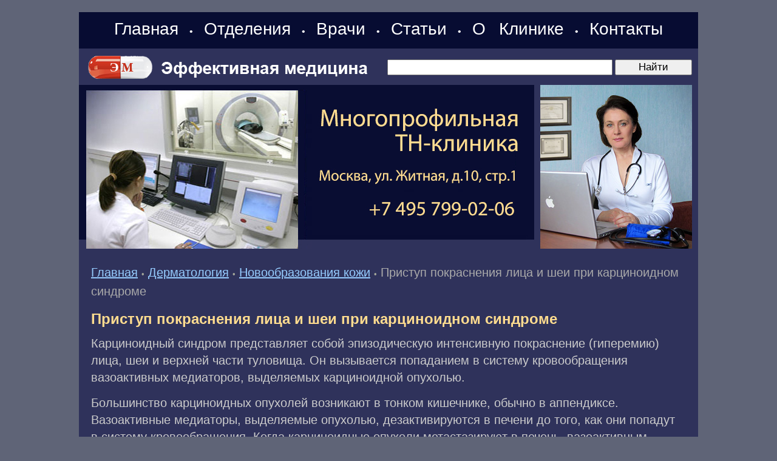

--- FILE ---
content_type: text/html; charset=windows-1251
request_url: https://www.medpanorama.ru/zderma/neo/neo-0023.shtml
body_size: 6186
content:
<HTML>
<HEAD>
<link rel="SHORTCUT ICON" href="/favicon.ico">
<meta http-equiv="Content-Type" content="text/html; charset=windows-1251">


<link rel="canonical" href="https://www.medpanorama.ru/zderma/neo/neo-0023.shtml" />


<META name="resource-type" content="document">
<META name="audience" content="all">
<META content=index,follow name=robots>
<META name="distribution" content="global">
<META name="rating" content="general">
<meta http-equiv="pragma" content="no-cache">
<meta name="viewport" content="width=1020">

<link rel="stylesheet" type="text/css" href="/css/cssinfo.css?2">

<script src="//cdnjs.cloudflare.com/ajax/libs/jquery/1.9.1/jquery.min.js"></script>
<script src="//cdnjs.cloudflare.com/ajax/libs/handlebars.js/1.0.0-rc.3/handlebars.min.js"></script>
<script src="/inc/rset.js"></script>

<title>Приступ покраснения лица и шеи при карциноидном синдроме</title>
<meta name="keywords" content="Приступ покраснения лица и шеи при карциноидном синдроме">
<meta name="description" content="Дерматология. Новообразования кожи. Приступ покраснения лица и шеи при карциноидном синдроме">
<meta name="abstract" content="Приступ покраснения лица и шеи при карциноидном синдроме">
<meta name="page-topic" content="Приступ покраснения лица и шеи при карциноидном синдроме">
<meta name="title" content="Приступ покраснения лица и шеи при карциноидном синдроме">
<script>
   var r = new rset();
   var onReady = function($r) {
      var rlink_class = 'rlink';
      var rhref = $r.find('a');
      rhref[0] && $('a.' + rlink_class).attr('href', rhref[0].href);
   };
   var onReadyR = function() { onReady($("#r")); };
   r.setBoundAdvBlock('derma', 'content-place', '/inc/{{login}}/{{category}}.shtml', onReadyR);
   r.text('c', 'derma.6', 'r', 'r-tpl', 'stub-r');
   r.banner('b', 'derma', 'b', 'stub-b');
   r.text('ac', 'derma.6', 'ac', 'rspec-tpl', 'stub-ac');
   r.banner('bh', 'derma', 'bh', 'stub-bh');
</script>
</head>

<BODY BGCOLOR="#5f6477" leftmargin=0 topmargin=0 marginheight=0 marginwidth=0 TEXT="#000000" LINK="#264FDB" VLINK="#73839F" ALINK="#FFA224">
<div style="margin-top:20px"></div>
<TABLE BGCOLOR="#2F325B" width="1020" style="height: 100%;" align="center" CELLPADDING="0" CELLSPACING="0" BORDER="0">

	<colgroup>
	      <col width="760">
	      <col width="260">
	</colgroup>

     <tr height="60">
        <td colspan=2 BGCOLOR="#070C32" align="left" valign="center" class="note">
        <div align="center" style="word-spacing:14px;">
        <nobr>
        <a class="links" href="/">Главная</a>
	&#149;
	<a class="links" href="/treat/">Отделения</a>

	&#149;
	<a class="links" href="/doctors/">Врачи</a>
<!--
	<a class="links" href="/question/">Лечение в Москве</a>
	&#149;
	<a class="links" href="/price/">Цены</a>
-->
	&#149;
	<a class="links" href="/lib/">Статьи</a>
	&#149;
	<a class="links" href="/about/clinic.shtml">О&nbsp;Клинике</a>
	&#149;
	<a class="links" href="/question/contact.shtml">Контакты</a>
<!--        <span style="margin-left:22px;margin-top:6px" class="note">Москва:&nbsp;&nbsp;20.01.2026</span>-->
        </nobr>
        </div>
        </td>
     </tr>

     <tr height="60">
        <TD colspan=2 valign="center">
           <TABLE width="100%" height="60" style="height: 100%; border-right:solid 10px #2F325B;" CELLPADDING="0" CELLSPACING="0" BORDER="0">
               <tr>
                    <td width="480" class="search">
                    <span style="margin-left:10px"><a href="/"><img src="/pic/medeffect-logo.gif" width="470" height="60" hspace="0" vspace="0" border="0"></a></span>
                    </td>
                    <td align="right">
                  <form accept-charset="utf-8" method="get" style="margin:0;padding:3px 0 0 0" action="//search.webarena.ru/search">
                  <!--[if IE ]><input name="utf8" type="hidden" value="&#9760;"><![endif]-->
                  <input class="poisk0" type="text" name="query" style="width: 70%">
                  <input class="poisk0" type="submit" value="Найти" style="width: 24%">
                  </form>
                  </td>
               </tr>
            </table>
       </td> 
     </tr>
     <tr>

        <TD valign="top" height="270">
        <div style="margin-left:0px"><a href="/question/contact.shtml"><img src="/pic/logo-medpanorama-tn.jpg" width="750" height="270" hspace="0" vspace="0" border="0"></a></div>
        </TD>
        <TD valign="top">
        <img src="/pic/likm.jpg" width="250" height="270" hspace="0" vspace="0" border="0">
        </TD>

     </TR>
     <TR>
        <TD colspan="2" valign="top" class=t11>
<p>
         <div align="center" id="bh"></div>
</p>
<!--Заглушка для баннера -->

         <script id="stub-bh" type="text/html">
<!--Текст, баннер -->
         </script>

        <div style="margin-top:25px;margin-left:20px;margin-right:25px" class="t11">


<div style="margin-top:16px"></div>
<a href="/">Главная</a> 
<span class="pin">&#149;</span>
<a href="/zderma/">Дерматология</a>
<span class="pin">&#149;</span>
<a href="/zderma/neo/">Новообразования кожи</a>
<span class="pin">&#149;</span>
<font color="#AAAAAA">Приступ покраснения лица и шеи при карциноидном синдроме</font>


<h1>Приступ покраснения лица и шеи при карциноидном синдроме</h1>
<p>Карциноидный синдром представляет собой эпизодическую интенсивную покраснение (гиперемию) лица, шеи и верхней части туловища. Он вызывается попаданием в систему кровообращения вазоактивных медиаторов, выделяемых карциноидной опухолью.</p>
<p>Большинство карциноидных опухолей возникают в тонком кишечнике, обычно в аппендиксе. Вазоактивные медиаторы, выделяемые опухолью, дезактивируются в печени до того, как они попадут в систему кровообращения. Когда карциноидные опухоли метастазируют в печень, вазоактивным медиаторам открывается доступ в систему кровообращения.</p>
<p>Карциноидные опухоли также возникают в легких и там выделяют медиаторы в систему кровообращения.</p>

<h2>Клиническая картина</h2>
<p>Карциноидный синдром проявляется острой гиперемией лица, шеи и груди, которая длится около 30 мин. Эпизоды гиперемии часто ассоциируются с расстройством дыхания, спазмами в животе и диареей.</p>
<p>Карциноидный синдром может ассоциироваться с внутренней карциноидной опухолью бронхов или карциноидной опухолью тонкого кишечника с метастазами в печень.</p>

<h2>Диагностика</h2>
<p>Через 24 ч после забора мочи уровень 5-гид-роксииндолилуксусной кислоты в моче повышен. Пациентам с кожными явлениями, которые предполагают наличие внутреннего злокачественного заболевания, без известных признаков такого заболевания, требуется тщательное обследование.</p>
<p>Клиническое течение и прогноз обычно зависят от ассоциированного внутреннего злокачественного процесса.</p>
<p>Карциноидный синдром можно принять за розацеа, рожу и пеллагру.</p>
<p>Лечение зависит от вида присутствующего злокачественного заболевания.</p>

<p>
<i>Т.П.Xэбиф</i>
<p>
<font color="#FFDC8F">"Приступ покраснения лица и шеи при карциноидном синдроме"</font> и другие статьи из раздела <a href="/zderma/neo/">Новообразования кожи</a>
<p>
<b>Читайте также:</b>
<p>
<ul style="padding-top:0;margin-top:4px;margin-bottom:0px;padding-bottom:4px"><li><a href="neo-0022.shtml">Что такое паранеопластическая пузырчатка</a></li><li><a href="neo-0024.shtml">Сыпь в паху, на ягодицах или бедрах при синдроме глюкагономы</a></li><li><a href="/medpoisk/">Вся информация по этому вопросу</a></li></ul>


<noindex>
<!--
<div class="ramka"><div>
<p class="t11">
Куда обращаться
</p>
<h2>Отделение дерматологии</h2>
<p>
<a href="/dermatology/">Лечение заболеваний кожи. Эндолимфатическая терапия</a>
</p>
-->
<!--
<p>
<b><a href="tel:+79859223538">Телефон</a>&nbsp;&nbsp; <a href="https://api.whatsapp.com/send?phone=79859223538">WhatsApp</a></b>
</p>
<p>
<a href="/question/sign.shtml"><img src="/pic/tel-495-922.png" border="0"></a>
<a href="/question/sign.shtml"><img src="/pic/tel-985-922.png" border="0"></a>
</p>
<p>
<a href="/">Главная</a>&nbsp;
<a href="/treat/">Отделения</a>&nbsp;
<a href="/doctors/">Врачи</a>&nbsp;
<a href="/price/">Цены</a>&nbsp;
<a href="/question/sign.shtml">Контакты</a>&nbsp;
<a href="/question/">Лечение в Москве</a>
</p>
-->
</div></div>
</noindex>

</div>

<script id="r-tpl" type="text/x-handlebars-template">
<div class="line"></div>
     <h2>{{header}}</h2>
     <ul>
     {{#each list}}
         <li>
             <a target="_blank" href="{{this.link}}">{{this.title}}</a><br>
             {{#if this.text}}<div class="text">{{this.text}}</div>{{/if}}
             {{#if this.phone}}<div class="phone">Тел: {{this.phone}}</div>{{/if}}
             {{#if this.address}}<div class="address"><strong>Адрес:</strong> {{this.address}}</div>{{/if}}
             {{#each this.metro}}
                 <nobr><span style="color:#{{this.color}}">&#9679;</span> {{this.station}} &nbsp;</nobr>
             {{/each}}
         </li>
     {{/each}}
     </ul>
</script>

<script id="rspec-tpl" type="text/x-handlebars-template">
     <h2>Проводится:</h2>
     <ul>
     {{#each list}}
         <li>
             <a target="_blank" href="{{this.link}}">{{this.title}}</a><br>
             {{#if this.text}}<div class="text">{{this.text}}</div>{{/if}}
             {{#if this.phone}}<div class="phone">Тел: {{this.phone}}</div>{{/if}}
             {{#if this.address}}<div class="address"><strong>Адрес:</strong> {{this.address}}</div>{{/if}}
             {{#each this.metro}}
                 <nobr><span style="color:#{{this.color}}">&#9679;</span> {{this.station}} &nbsp;</nobr>
             {{/each}}
         </li>
     {{/each}}
     </ul>
</script>

<!-- Заглушка для текста-->

        <script id="stub-r" type="text/html">
        &nbsp;
        </script>

    <div id="r"></div>

<div style="margin-top:20px"></div>
        </TD>

    </TR>
    <tr>
         <td height="70" colspan="2" style="border-top:solid 1px#FFFFFF">
              <table BGCOLOR="#070C32" width="100%" height="100%" align="center" CELLPADDING="4" CELLSPACING="0" BORDER="0">
                 <tr>

                    <td align="left" valign="top" class="lin">
                    <div style="margin-left:20px;margin-top:8px;margin-bottom:26px">
                        <a class="mdv" href="/">Главная</a>&nbsp;
                        <a class="mdv" href="/treat/">Отделения</a>&nbsp;
                        <a class="mdv" href="/doctors/">Врачи</a>&nbsp;
                        <a class="mdv" href="/lib/">Статьи</a>&nbsp;
                        <a class="mdv" href="/about/clinic.shtml">О&nbsp;Клинике</a>&nbsp;
                        <a class="mdv" href="/question/contact.shtml">Контакты</a>
<!--
                        <div style="margin-top:16px">
                        <a class="mdv" href="/lib/">Статьи</a>
		        </div>

                        <div style="margin-top:16px">
                        <a class="mdv" href="/question/">Лечение в Москве</a>
		        </div>

                        <div style="margin-top:16px">
                        <font color="#FFDC8F">Отделения:</font>&nbsp;
                        <a class="mdv" href="/pulmonology/">Терапия</a>&nbsp;
                        <a class="mdv" href="/cardiology/">Кардиология</a>&nbsp;
                        <a class="mdv" href="/endocrinology/">Эндокринология</a>&nbsp;
                        <a class="mdv" href="/gastroenterology/">Гастроэнтерология</a>&nbsp;
                        <a class="mdv" href="/gynaecology/">Гинекология</a>&nbsp;
                        <a class="mdv" href="/pregnancy/">Беременность</a>&nbsp;
                        <a class="mdv" href="/urology/">Урология</a>&nbsp;
                        <a class="mdv" href="/neurology/">Неврология</a>&nbsp;
                        <a class="mdv" href="/otolaryngology/">ЛОР</a>&nbsp;
                        <a class="mdv" href="/dermatology/">Дерматология</a>&nbsp;
                        <a class="mdv" href="/kosmetol/">Косметология</a>&nbsp;
                        <a class="mdv" href="/surgery/">Хирургия</a>&nbsp;
                        <a class="mdv" href="/phlebology/">Флебология</a>&nbsp;
                        <a class="mdv" href="/proctology/">Проктология</a>&nbsp;
                        <a class="mdv" href="/diagnose/">Диагностика</a>&nbsp;
                        <a class="mdv" href="/endoclearing/">Эндоклиринг</a>&nbsp;
                        </div>
-->
                        <div style="margin-top:16px">
                        <font color="#FFDC8F">Статьи:</font>&nbsp;
                        <a class="mdv" href="/zgyn/">Гинекология</a>&nbsp;
                        <a class="mdv" href="/zurology/">Урология</a>&nbsp;
                        <a class="mdv" href="/zgastro/">Гастроэнтерология</a>&nbsp;
                        <a class="mdv" href="/zpulmo/">Пульмонология</a>&nbsp;
                        <a class="mdv" href="/zcardio/">Кардиология</a>&nbsp;
                        <a class="mdv" href="/zneuro/">Неврология</a>&nbsp;
                        <a class="mdv" href="/zsurgery/">Хирургия</a>&nbsp;
                        <a class="mdv" href="/zphlebology/">Флебология</a>&nbsp;
                        <a class="mdv" href="/zproctology/">Проктология</a>&nbsp;
                        <a class="mdv" href="/zlor/">ЛОР</a>&nbsp;
                        <a class="mdv" href="/zderma/">Дерматология</a>&nbsp;
                        <a class="mdv" href="/zkosmetol/">Косметология</a>&nbsp;
                        <a class="mdv" href="/zendocrin/">Эндокринология</a>&nbsp;
                        <a class="mdv" href="/zdiagnose/">Диагностика</a>&nbsp;
                        <a class="mdv" href="/medpoisk/">Поиск по статьям</a>&nbsp;
		        </div>

<!--
                        <div style="margin-top:16px">
                        <a class="mdv" href="/soglashenie.shtml">Пользовательское соглашение</a>
                        </div>
-->
                </div>

                </td>

                <td width="300" align="right" valign="top" class="note">
                    <div style="margin-left:2px;margin-top:8px">
<!-- Yandex.Metrika informer -->
<a href="https://metrika.yandex.ru/stat/?id=317856&amp;from=informer"
target="_blank" rel="nofollow"><img src="https://informer.yandex.ru/informer/317856/3_1_FFFFFFFF_EFEFEFFF_0_pageviews"
style="width:88px; height:31px; border:0;" alt="Яндекс.Метрика" title="Яндекс.Метрика: данные за сегодня (просмотры, визиты и уникальные посетители)" class="ym-advanced-informer" data-cid="317856" data-lang="ru" /></a>
<!-- /Yandex.Metrika informer -->

<!-- Yandex.Metrika counter -->
<script type="text/javascript" >
   (function(m,e,t,r,i,k,a){m[i]=m[i]||function(){(m[i].a=m[i].a||[]).push(arguments)};
   m[i].l=1*new Date();k=e.createElement(t),a=e.getElementsByTagName(t)[0],k.async=1,k.src=r,a.parentNode.insertBefore(k,a)})
   (window, document, "script", "https://mc.yandex.ru/metrika/tag.js", "ym");

   ym(317856, "init", {
        clickmap:true,
        trackLinks:true,
        accurateTrackBounce:true
   });
</script>
<noscript><div><img src="https://mc.yandex.ru/watch/317856" style="position:absolute; left:-9999px;" alt="" /></div></noscript>
<!-- /Yandex.Metrika counter -->
<!--LiveInternet counter--><script type="text/javascript"><!--
document.write("<a href='http://www.liveinternet.ru/click' "+
"target=_blank><img src='//counter.yadro.ru/hit?t11.2;r"+
escape(document.referrer)+((typeof(screen)=="undefined")?"":
";s"+screen.width+"*"+screen.height+"*"+(screen.colorDepth?
screen.colorDepth:screen.pixelDepth))+";u"+escape(document.URL)+
";"+Math.random()+
"' alt='' title='LiveInternet: показано число просмотров за 24"+
" часа, посетителей за 24 часа и за сегодня' "+
"border='0' width='88' height='31'><\/a>")
//--></script><!--/LiveInternet-->
                    </div>

                    <div style="margin-top:4px;margin-right:2px"><a class="mdv" href="/about/">&copy;Эффективная медицина</a><br>2004-2026
                </td>
             </tr>
        </table>

         </td>
   </tr>

</TABLE>
<!--//#include virtual="/stats/collect.php" -->

<!-- Google Analynics -->
<script type="text/javascript">

  var _gaq = _gaq || [];
  _gaq.push(['_setAccount', 'UA-26124632-14']);
  _gaq.push(['_trackPageview']);

  (function() {
    var ga = document.createElement('script'); ga.type = 'text/javascript'; ga.async = true;
    ga.src = ('https:' == document.location.protocol ? 'https://ssl' : 'http://www') + '.google-analytics.com/ga.js';
    var s = document.getElementsByTagName('script')[0]; s.parentNode.insertBefore(ga, s);
  })();

</script>
<!-- /Google Analynics -->

    <table align="center" width="1020" height="100" BGCOLOR="#090c33" CELLPADDING="20" CELLSPACING="0" border="0">
        <tr>
            <td>
<noindex>
<hr>
<p>
<div class="stop">
Материалы, размещенные на данной странице, носят информационный характер и не являются публичной офертой.
Посетители сайта не должны использовать их в качестве медицинских рекомендаций.
ООО «ТН-Клиника» не несёт ответственности за возможные негативные последствия, возникшие в результате использования информации,
размещенной на данной странице.
</div>
</p>
<p>
<div class="t0">
ЕСТЬ ПРОТИВОПОКАЗАНИЯ, ПОСОВЕТУЙТЕСЬ С ВРАЧОМ
</div>
</p>

</noindex>
            </td>
        </tr>
     </table>

</BODY>


</HTML>









--- FILE ---
content_type: text/css
request_url: https://www.medpanorama.ru/css/cssinfo.css?2
body_size: 2078
content:
a,a:link {
    font-family:Arial,Helvetica;
    color:#96CCFF;
    text-decoration:underline;
}

a:hover {
    font-family:Arial,Helvetica;
    color:#FFDC8F;
    text-decoration:underline;
}

a:active {
    font-family:Arial,Helvetica;
    color:#96CCFF;
    text-decoration:underline;
}

a:visited {
    font-family:Arial,Helvetica;
    color:#96CCFF;
    text-decoration:underline;
}

a.adv,a.adv:link,a.adv:active,a.adv:visited {
    font-family:Verdana,Arial,Helvetica;
    font-size:16px;
    color:#CCCCCC;
    text-decoration:none;
}

a.adv:hover {
    font-family:Verdana,Arial,Helvetica;
    font-size:16px;
    color:#FFDC8F;
    text-decoration:none;
}

a.mdv,a.mdv:link,a.mdv:active,a.mdv:visited {
    font-family:Arial,Helvetica;
    font-size:16px;
    color:#CCCCCC;
    text-decoration:none;
    border-bottom:solid 1px #CCCCCC;
    line-height:1.6em;
}

a.mdv:hover {
    font-family:Arial,Helvetica;
    font-size:16px;
    color:#FFDC8F;
    text-decoration:none;
    border-bottom:solid 1px #FFDC8F;
    line-height:1.6em;
}

a.advm,a.advm:link,a.advm:active,a.advm:visited {
    font-family:Arial,Helvetica;
    font-size:22px;
    color:#CCCCCC;
    text-decoration:none;
    border-bottom:solid 1px #CCCCCC;
    line-height:1.6em;
}

a.advm:hover {
    font-family:Arial,Helvetica;
    font-size:22px;
    color:#FFDC8F;
    text-decoration:none;
    border-bottom:solid 1px #CCCCCC;
    line-height:1.6em;
}

a.menu,a.menu:link {
    font-family:Arial,Helvetica;
    color:#84271F;
    font-size:13px;
    text-decoration:none;
    line-height:1.4em;
}

a.menu:hover {
    font-family:Arial,Helvetica;
    color:#84271F;
    background:#FFFFFF;
    font-size:13px;
    text-decoration:none;
    line-height:1.4em;
}

a.menu:active {
    font-family:Arial,Helvetica;
    color:#84271F;
    font-size:13px;
    text-decoration:none;
    line-height:1.4em;
}

a.menu:visited {
    font-family:Arial,Helvetica;
    color:#84271F;
    font-size:13px;
    text-decoration:none;
    line-height:1.4em;
}

a.shema,a.shema:link,a.shema:active,a.shema:visited {
    font-family:Arial,Helvetica;
    font-size:13px;
    color:#96CCFF;
}

a.shema:hover {
    font-family:Arial,Helvetica;
    font-size:13px;
    color:#FFDC8F;
}

a.menu0,a.menu0:link,a.menu0:active,a.menu0:visited {
    font-family:Arial,Helvetica;
    color:#FFFFFF;
    font-size:15px;
    text-decoration:none;
}

a.menu0:hover {
    font-family:Arial,Helvetica;
    color:#FF0000;
    background:none;
    font-size:15px;
    text-decoration:none;
}

a.lnk,a.lnk:link,a.lnk:active,a.lnk:visited {
    font-family:Arial,Helvetica;
    font-size:14px;
    color:#5C7269;
    text-decoration:none;
}

a.lnk:hover {
    font-family:Arial,Helvetica;
    font-size:14px;
    color:#FF0000;
    text-decoration:none;
}

a.new,a.new:link,a.new:active,a.new:visited {
    font-family:Verdana,Arial,Helvetica;
    font-size:13px;
    font-weight:bold;
    color:#FFFFFF;
    text-decoration:none;
}

a.new:hover {
    font-family:Verdana,Arial,Helvetica;
    font-size:13px;
    font-weight:bold;
    color:#FFFFFF;
}

a.copyright,a.copyright:link,a.copyright:active,a.copyright:visited {
    font-family:Arial,Helvetica;
    font-size:14px;
    color:#CCCCCC;
}

a.copyright:hover {
    font-family:Arial,Helvetica;
    font-size:14px;
    color:#CCCCCC;
}

a.links,a.links:link,a.links:active,a.links:visited {
    font-family:Arial,Helvetica;
    font-size:28px;
    color:#FFFFFF;
    text-decoration:none;
}

a.links:hover {
    font-family:Arial,Helvetica;
    font-size:28px;
    color:#FFFFFF;
}

.grad {
    border:1px solid #3b6070;
    background-color:#282b4e;
}

a.medeffect,a.medeffect:link,a.medeffect:active,a.medeffect:visited {
    font-family:Verdana,Arial,Helvetica;
    font-size:24px;
    font-weight:bold;
    color:#FFFFFF;
    text-decoration:none;
}

a.medeffect:hover {
    font-family:Verdana,Arial,Helvetica;
    font-size:24px;
    font-weight:bold;
    color:#FFFFFF;
}

a.mf,a.mf:link,a.mf:active,a.mf:visited {
    font-family:Arial,Helvetica;
    font-size:16px;
    font-weight:bold;
    color:#96CCFF;
    text-decoration:underline;
}

a.mf:hover {
    font-family:Arial,Helvetica;
    font-size:16px;
    font-weight:bold;
    color:#FFDC8F;
}

a.call,a.call:link,a.call:active,a.call:visited {
    font-family:Arial,Helvetica;
    font-size:17px;
    line-height:1.2em;
}

.stop {
    font-family:Verdana,Arial,Helvetica;
    font-size:17px;
    font-weight:none;
    color:#FFDC8F;
    line-height:1.4em;
}

.t0 {
    font-family:Arial,Helvetica;
    font-size:32px;
    font-weight:none;
    color:#8b8a8a;
}

.t11 {
    font-family:Arial,Helvetica;
    font-size:20px;
    color:#cccccc;
    line-height:1.4em;
}

.t1 {
    text-align:justify;
    font-family:Arial,Helvetica;
    font-size:20px;
    color: #cccccc;
    line-height:1.4em;
} 

.poisk0 {
    font-family:Arial,Helvetica;
    font-size:17px;
    color: #000000;
} 

.poisk {
    font-family:Arial,Helvetica;
    font-size:20px;
    color: #000000;
} 

.if {
    font-family:Arial,Helvetica;
    font-size:22px;
    font-weight:bold;
    color:#96ccff;
}

.iff {
    font-family:Arial,Helvetica;
    font-size:15px;
    font-weight:bold;
    color:#FF0000;
}

.lmenu {
    font-family:Arial,Helvetica;
    font-size:26px;
    font-weight:bold;
    color:#2f325b;
}

.klein {
    font-family:Verdana,Arial,Helvetica;
    font-size:14px;
    color:#FFFFFF;
    line-height:1.4em;
}

.title {
    font-family:Arial,Helvetica;
    font-size:14px;
    line-height:1em;
    font-weight:bold;
    color:#9A0027;
    padding:0;
}

.name {
    font-family:Verdana,Arial,Helvetica;
    font-size:14px;
    color: #685754;
} 

.call {
    font-family:Arial,Helvetica;
    font-size:19px;
    color:#cccccc;
    line-height:1.2em;
}

.line {
      width:98%;
      height:1px;
      margin:20px 0 18px 0px;
      border-top:solid 1px #AAAAAA
}

.line1 {
       font-family:serif;
       font-size:14px;
       text-decoration:none;
       margin:0 0 8px 0;
       border-bottom: dashed 1px #D5B7B9;
       color:#9A0027;
       padding:3px
}

.tel {
    font-family:Arial,Helvetica;
    font-size:16px;
    font-weight:bold;
    color:#FF0000;
}

.adr {
    font-family:Arial,Helvetica;
    font-size:13px;
    color:#4fac21;
}

.pin {
    font-family:Verdana,Arial,Helvetica;
    font-size:13px;
    color:#A6A99B;
}

.key {
    font-family:Arial,Helvetica;
    font-size:14px;
    font-weight:bold;
    color:#9A0027;
}

.lin {
    font-family:Verdana,Arial,Helvetica;
    color:#CCCCCC;
    font-size:20px;
    text-decoration:none;
}

.note {
    font-family:Arial,Helvetica;
    font-size:16px;
    color:#FFFFFF;
    line-height:1.2em;
}

.sl {
    font-family:Arial,Helvetica;
    font-size:15px;
    font-weight:bold;
    color:#FFFFFF;
    letter-spacing:1pt;
} 

.search {
    font-family:Arial,Helvetica;
    font-size:16px;
    font-weight:bold;
    color:#FFFFFF;
} 

strong {
    color:#a8d9d4;
}

b {
    color:#a8d9d4;
}

h1 {
    text-align:left;
    font-family:Arial,Helvetica;
    font-size:24px;
    margin:20px 0 12px 0;
    line-height:1em;
    font-weight:bold;
    color:#FFDC8F;
    padding:0;
}

h2 {
    text-align:left;
    font-family:Arial,Helvetica;
    font-size:22px;
    margin:26px 0 12px 0;
    line-height:1em;
    font-weight:bold;
    color:#FFDC8F;
    padding:0;
}

h3 {
    text-align:left;
    font-family:Arial,Helvetica;
    font-size:20px;
    margin:26px 0 12px 0;
    line-height:1.4em;
    font-weight:bold;
    color:#FFDC8F;
    padding:0;
}

h4 {
    text-align:left;
    font-family:Arial,Helvetica;
    font-size:18px;
    margin:14px 0 12px 0;
    line-height:1em;
    font-weight:bold;
    color:#FFDC8F;
    padding:0;
}

.treat {
    text-align:left;
    font-family:Arial,Helvetica;
    font-size:34px;
    font-weight:bold;
    color:#FFFFFF
}

.vid {
    text-align:left;
    font-family:Arial,Helvetica;
    font-size:24px;
    color:#96ccff;
}

p  {
    margin:14px 0;
    padding:0;
}

li  {
    margin:4px 0px;
    padding:0;
}

.ramka {
    margin-top:20px;
    border:1px solid #dadada;
    padding:0px;
    background:#282a4d;
    max-width:720px;
}

.ramka div {
    font-family:Arial,Helvetica;
    margin-left:10px;
    margin-right:10px;
    font-size:20px;
}

.ramka a {
    font-family:Arial,Helvetica;
    font-size:20px;
}

.hidden { 
    display:none;
}

.youtube-player {
    float:right;
    margin:0 0 10px 10px;
}
.pic {
    float:right;
    position:relative;
    max-width:250px;
    margin:6px 6px 18px 18px;
    line-height:18px;
    font-size:14px;
    color:#fff;
}

#bh {
    padding-right:6px;
}

#r {
    margin:0px;
    padding:-1px 6px 0 9px;
    font-family:Arial,Helvetica;
    font-size:20px;
}

#r h2 {
    font-family:Arial,Helvetica;
    font-size:22px;
    font-weight:bold;
    letter-spacing:-0.2px;
    color:#FFDC8F;
    margin:18px 0px 18px 20px;
}

#r ul {
    list-style:none;
    margin:0;
    padding:0;
    color: #CCCCCC;
    margin:10px 0px 0px 20px;
}

#r ul a {
    font-family:Arial,Helvetica;
    font-size:22px;
    font-weight:bold;
    line-height:1.4em;
}

#r ul li {
    font-size:20px;
    line-height:1.2em;
    padding-bottom:16px;
}

#r ul li .address {
    font-family:Arial,Helvetica;
    font-size:18px;
    color:#FFDC8F;
}

#r ul li .phone {
    font-family:Arial,Helvetica;
    font-size:22px;
    font-weight:bold;
    color:#FFDC8F;
}

#r div {
    margin:6px 0;
}

#ac {
    margin:0px;
    padding:0px 6px 0 0px;
    font-family:Arial,Helvetica;
    font-size:16px;
}

#ac h2 {
    font-family:Arial,Helvetica;
    font-size:20px;
    color:#FFDC8F;
}

#ac ul {
    list-style:none;
    margin:0;
    padding:0;
    color:#CCCCCC;
}

#ac ul a {
    font-family:Arial,Helvetica;
    font-size:18px;
    font-weight:bold;
    line-height:1.4em;
}

#ac ul li {
   font-size:16px;
   line-height:1.2em;
   padding-bottom:16px;
}

#ac ul li .address {
    font-family:Arial,Helvetica;
    font-size:16px;
    color:#FFDC8F;
}

#ac ul li .phone {
    font-family:Arial,Helvetica;
    font-size:20px;
    color:#FFDC8F;
    line-height:1.4em;
}

#ac div {
    margin:6px 0;
}

@media only screen and (max-width: 1050px) {
    .t11 {
        font-size:40px;
    }

    .t1 {
        font-size:40px;
    }

    .stop {
        font-size:20px;
    }

    .poisk {
        font-size:40px;
    }

    .pin {
        font-size:40px;
    }

    a,a:link,a:active,a:visited {
        font-size:40px;
    }
    
    a:hover {
        font-size:40px;
    }

    a.mdv,a.mdv:link,a.mdv:active,a.mdv:visited {
        font-size:20px;
        line-height:2.4em;
        margin:6px;
    }

    a.mdv:hover {
        font-size:20px;
        line-height:2.4em;
        margin:6px;
    }

    a.advm,a.advm:link,a.advm:active,a.advm:visited {
    line-height:2.4em;
    }

    a.advm:hover {
    line-height:2.4em;
    }

    p  {
        margin:30px 0;
        padding:0;
    }

    li  {
        margin:24px 0;
        padding:0;
    }

    h1 {
        font-size:46px;
    }

    h2 {
        font-size:40px;
    }

    h3 {
        font-size:36px;
    }

    h4 {
        font-size:30px;
    }

    #r h2 {
        font-size:36px;
    }

    #ac h2 {
        font-size:34px;
    }

    #r ul a {
        font-size:34px;
    }

    #ac ul a {
        font-size:26px;
    }

    #r ul li {
        font-size:34px;
    }

    #ac ul li {
        font-size:24px;
    }

    #r ul li .address {
        font-size:30px;
    }

    #ac ul li .address {
        font-size:24px;
    }

    #r ul li .phone {
        font-size:30px;
    }

    #ac ul li .phone {
        font-size:24px;
    }

}
